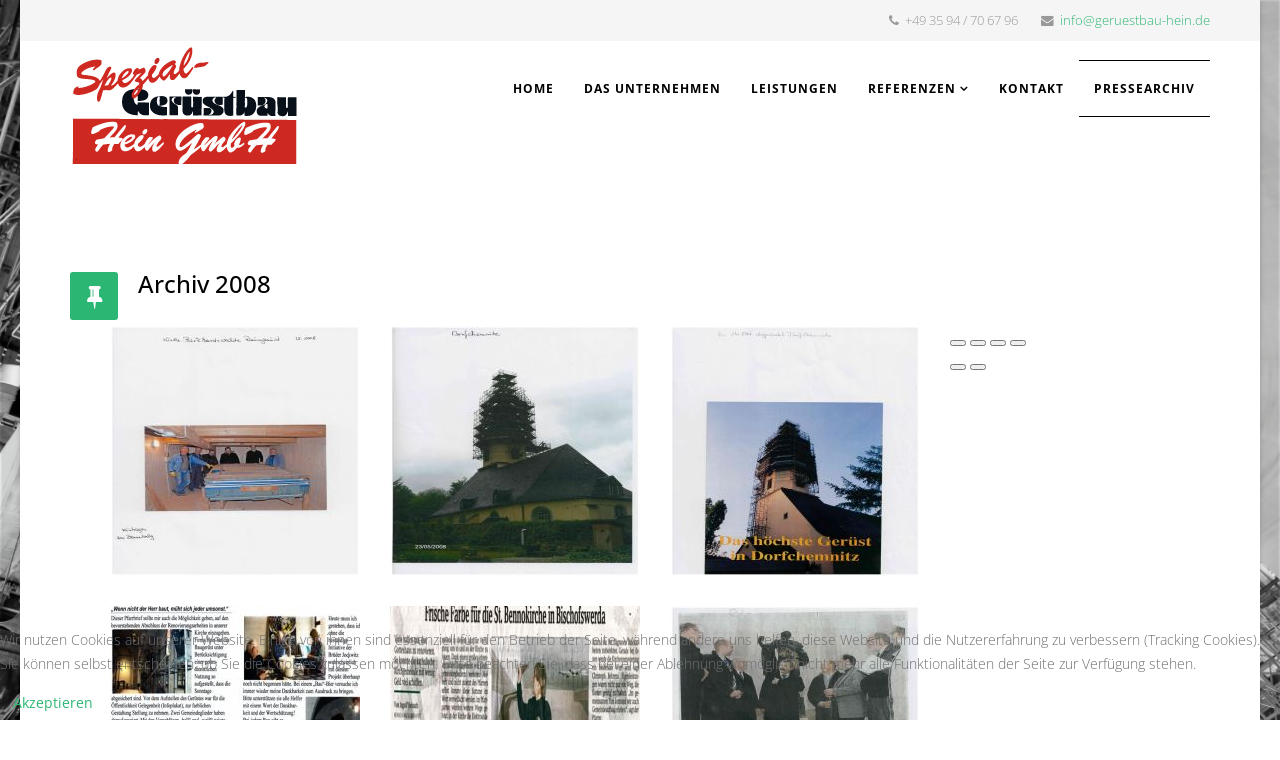

--- FILE ---
content_type: text/html; charset=utf-8
request_url: https://geruestbau-hein.de/index.php/pressemitteilungen-archiv/11-pressemitteilungen/archiv/41-archiv-2008
body_size: 4717
content:
<!DOCTYPE html>
<html xmlns="http://www.w3.org/1999/xhtml" xml:lang="de-de" lang="de-de" dir="ltr">
<head>
    <meta http-equiv="X-UA-Compatible" content="IE=edge">
    <meta name="viewport" content="width=device-width, initial-scale=1">
    
    <base href="https://geruestbau-hein.de/index.php/pressemitteilungen-archiv/11-pressemitteilungen/archiv/41-archiv-2008" />
	<meta http-equiv="content-type" content="text/html; charset=utf-8" />
	<meta name="keywords" content="Gerüstbau, Spezial-Gerüste, Zimmerrei, Holzbau, Einhausung" />
	<meta name="author" content="Super User" />
	<meta name="generator" content="Joomla! - Open Source Content Management" />
	<title>Archiv 2008</title>
	<link href="/templates/lt_storage/images/favicon.ico" rel="shortcut icon" type="image/vnd.microsoft.icon" />
	<link href="/favicon.ico" rel="shortcut icon" type="image/vnd.microsoft.icon" />
	<link href="/templates/lt_storage/css/bootstrap.min.css" rel="stylesheet" type="text/css" />
	<link href="/templates/lt_storage/css/font-awesome.min.css" rel="stylesheet" type="text/css" />
	<link href="/templates/lt_storage/css/default.css" rel="stylesheet" type="text/css" />
	<link href="/templates/lt_storage/css/legacy.css" rel="stylesheet" type="text/css" />
	<link href="/templates/lt_storage/css/template.css" rel="stylesheet" type="text/css" />
	<link href="/templates/lt_storage/css/presets/preset3.css" rel="stylesheet" class="preset" type="text/css" />
	<link href="/templates/lt_storage/css/frontend-edit.css" rel="stylesheet" type="text/css" />
	<link href="/plugins/system/cookiehint/css/style.css?d10b54464be4289b6f77064818adaf00" rel="stylesheet" type="text/css" />
	<style type="text/css">
body.site {background-image: url(/images/IMG_1838.jpg);background-repeat: no-repeat;background-size: cover;background-attachment: fixed;background-position: 50% 0;}#sp-slider{  padding-top: 10px;}
#categorylist_header_title{ font-weight: bolder }@media (min-width: 1400px) {
.container {
max-width: 1140px;
}
}#sp-top-bar{ background-color:#f5f5f5;color:#999999; }#redim-cookiehint-bottom {position: fixed; z-index: 99999; left: 0px; right: 0px; bottom: 0px; top: auto !important;}
	</style>
	<script src="/media/jui/js/jquery.min.js?d10b54464be4289b6f77064818adaf00" type="text/javascript"></script>
	<script src="/media/jui/js/jquery-noconflict.js?d10b54464be4289b6f77064818adaf00" type="text/javascript"></script>
	<script src="/media/jui/js/jquery-migrate.min.js?d10b54464be4289b6f77064818adaf00" type="text/javascript"></script>
	<script src="/media/system/js/caption.js?d10b54464be4289b6f77064818adaf00" type="text/javascript"></script>
	<script src="/templates/lt_storage/js/bootstrap.min.js" type="text/javascript"></script>
	<script src="/templates/lt_storage/js/jquery.cookie.js" type="text/javascript"></script>
	<script src="/templates/lt_storage/js/jquery.sticky.js" type="text/javascript"></script>
	<script src="/templates/lt_storage/js/main.js" type="text/javascript"></script>
	<script src="/templates/lt_storage/js/jquery.counterup.min.js" type="text/javascript"></script>
	<script src="/templates/lt_storage/js/waypoints.min.js" type="text/javascript"></script>
	<script src="/templates/lt_storage/js/jquery.easing.1.3.min.js" type="text/javascript"></script>
	<script src="/templates/lt_storage/js/jquery.mixitup.min.js" type="text/javascript"></script>
	<script src="/templates/lt_storage/js/jquery.stellar.min.js" type="text/javascript"></script>
	<script src="/templates/lt_storage/js/wow.min.js" type="text/javascript"></script>
	<script src="/templates/lt_storage/js/custom.js" type="text/javascript"></script>
	<script src="/templates/lt_storage/js/frontend-edit.js" type="text/javascript"></script>
	<script type="text/javascript">
jQuery(window).on('load',  function() {
				new JCaption('img.caption');
			});(function() {  if (typeof gtag !== 'undefined') {       gtag('consent', 'denied', {         'ad_storage': 'denied',         'ad_user_data': 'denied',         'ad_personalization': 'denied',         'functionality_storage': 'denied',         'personalization_storage': 'denied',         'security_storage': 'denied',         'analytics_storage': 'denied'       });     } })();
	</script>
	<style type="text/css">.sige_cont_0 {width:280px;height:280px;float:left;display:inline-block;}
</style>
	<link rel="stylesheet" href="https://geruestbau-hein.de/plugins/content/sige/assets/sige.css" type="text/css" media="screen" />
<script type="text/javascript" src="https://geruestbau-hein.de/plugins/content/sige/assets/photoswipe/photoswipe.min.js"></script>
<script type="text/javascript" src="https://geruestbau-hein.de/plugins/content/sige/assets/photoswipe/photoswipe-ui-default.min.js"></script>
<script type="text/javascript" src="https://geruestbau-hein.de/plugins/content/sige/assets/photoswipe/photoswipe.sige.min.js"></script>
<link rel="stylesheet" href="https://geruestbau-hein.de/plugins/content/sige/assets/photoswipe/photoswipe.css" type="text/css" />
<link rel="stylesheet" href="https://geruestbau-hein.de/plugins/content/sige/assets/photoswipe/default-skin/default-skin.css" type="text/css" />

   
    </head>
<body class="site com-content view-article no-layout no-task itemid-112 de-de ltr  sticky-header layout-boxed">
    <div class="body-innerwrapper">
        <section id="sp-top-bar"><div class="container"><div class="row"><div id="sp-top1" class="col-lg-6 "><div class="sp-column "></div></div><div id="sp-top2" class="col-lg-6 "><div class="sp-column "><ul class="sp-contact-info"><li class="sp-contact-phone"><i class="fa fa-phone"></i> +49 35 94 / 70 67 96</li><li class="sp-contact-email"><i class="fa fa-envelope"></i> <a href="mailto:info@geruestbau-hein.de">info@geruestbau-hein.de</a></li></ul></div></div></div></div></section><header id="sp-header"><div class="container"><div class="row"><div id="sp-logo" class="col-lg-3 "><div class="sp-column "><a class="logo" href="/"><h1><img class="sp-default-logo hidden-xs" src="/images/logo/geruestbau_hein_logo_ohne-a.jpg" alt="Spezial-Gerüstbau Hein"><img class="sp-retina-logo hidden-xs" src="/images/logo/geruestbau_hein_logo_ohne-a.jpg" alt="Spezial-Gerüstbau Hein" width="233" height="123"><img class="sp-default-logo visible-xs" src="/images/logo/geruestbau_hein_logo_ohne-a.jpg" alt="Spezial-Gerüstbau Hein"></h1></a></div></div><div id="sp-menu" class="col-4 col-lg-9 "><div class="sp-column ">			<div class='sp-megamenu-wrapper'>
				<a id="offcanvas-toggler" class="visible-xs" href="#"><i class="fa fa-bars"></i></a>
				<ul class="sp-megamenu-parent menu-fade hidden-xs"><li class="sp-menu-item"><a  href="/index.php"  >Home</a></li><li class="sp-menu-item"><a  href="/index.php/das-unternehmen"  >Das Unternehmen</a></li><li class="sp-menu-item"><a  href="/index.php/leistungen"  >Leistungen</a></li><li class="sp-menu-item sp-has-child"><a  href="/index.php/referenzen"  >Referenzen</a><div class="sp-dropdown sp-dropdown-main sp-menu-right" style="width: 240px;"><div class="sp-dropdown-inner"><ul class="sp-dropdown-items"><li class="sp-menu-item"><a  href="/index.php/referenzen/kirchen"  >Kirchen</a></li><li class="sp-menu-item"><a  href="/index.php/referenzen/kloester"  >Klöster</a></li><li class="sp-menu-item"><a  href="/index.php/referenzen/schloesser"  >Schlösser</a></li><li class="sp-menu-item"><a  href="/index.php/referenzen/sonstiges"  >Sonstiges</a></li><li class="sp-menu-item"><a  href="/index.php/referenzen/historische-objekte"  >Historische Objekte</a></li></ul></div></div></li><li class="sp-menu-item"><a  href="/index.php/kontakt"  >Kontakt</a></li><li class="sp-menu-item current-item active"><a  href="/index.php/pressemitteilungen-archiv"  >Pressearchiv</a></li></ul>			</div>
		</div></div></div></div></header><section id="sp-page-title"><div class="row"><div id="sp-title" class="col-lg-12 "><div class="sp-column "></div></div></div></section><section id="sp-main-body"><div class="container"><div class="row"><div id="sp-component" class="col-lg-12 "><div class="sp-column "><div id="system-message-container">
	</div>
<article class="item item-page" itemscope itemtype="http://schema.org/Article">
	<meta itemprop="inLanguage" content="de-DE" />
	
	

	<div class="entry-header has-post-format">
		<span class="post-format"><i class="fa fa-thumb-tack"></i></span>
				
					<h2 itemprop="name">
									Archiv 2008							</h2>
												</div>

				
		
				
	
			<div itemprop="articleBody">
		<!-- Simple Image Gallery Extended - Plugin for Joomla! 3.x - Kubik-Rubik Joomla! Extensions --><ul id="sige_0" class="sige sige_swipe_0"><li class="sige_cont_0 sige_swipe sige_swipe_single_0"><span class="sige_thumb"><a href="https://geruestbau-hein.de/images//pressemitteilungen/Archiv/2008/Kirche_Burkhardswalde.jpg" data-size="3306x4676" title="Kirche_Burkhardswalde" data-title="&lt;span class=&quot;sige_js_title&quot;&gt;Kirche_Burkhardswalde&lt;/span&gt;" ><img alt="Kirche_Burkhardswalde" title="Kirche_Burkhardswalde" src="https://geruestbau-hein.de/images//pressemitteilungen/Archiv/2008/thumbs/Kirche_Burkhardswalde.jpg" /></a></span></li><li class="sige_cont_0 sige_swipe sige_swipe_single_0"><span class="sige_thumb"><a href="https://geruestbau-hein.de/images//pressemitteilungen/Archiv/2008/Kirche_Dorfchemnitz.jpg" data-size="3306x4676" title="Kirche_Dorfchemnitz" data-title="&lt;span class=&quot;sige_js_title&quot;&gt;Kirche_Dorfchemnitz&lt;/span&gt;" ><img alt="Kirche_Dorfchemnitz" title="Kirche_Dorfchemnitz" src="https://geruestbau-hein.de/images//pressemitteilungen/Archiv/2008/thumbs/Kirche_Dorfchemnitz.jpg" /></a></span></li><li class="sige_cont_0 sige_swipe sige_swipe_single_0"><span class="sige_thumb"><a href="https://geruestbau-hein.de/images//pressemitteilungen/Archiv/2008/Kirche_in_Dorfchemnitz.jpg" data-size="3306x4676" title="Kirche_in_Dorfchemnitz" data-title="&lt;span class=&quot;sige_js_title&quot;&gt;Kirche_in_Dorfchemnitz&lt;/span&gt;" ><img alt="Kirche_in_Dorfchemnitz" title="Kirche_in_Dorfchemnitz" src="https://geruestbau-hein.de/images//pressemitteilungen/Archiv/2008/thumbs/Kirche_in_Dorfchemnitz.jpg" /></a></span></li><li class="sige_cont_0 sige_swipe sige_swipe_single_0"><span class="sige_thumb"><a href="https://geruestbau-hein.de/images//pressemitteilungen/Archiv/2008/Raumgeruest Kath.Kirche Bischofswerda 2008 01.jpg" data-size="640x460" title="Raumgeruest Kath.Kirche Bischofswerda 2008 01" data-title="&lt;span class=&quot;sige_js_title&quot;&gt;Raumgeruest Kath.Kirche Bischofswerda 2008 01&lt;/span&gt;" ><img alt="Raumgeruest Kath.Kirche Bischofswerda 2008 01" title="Raumgeruest Kath.Kirche Bischofswerda 2008 01" src="https://geruestbau-hein.de/images//pressemitteilungen/Archiv/2008/thumbs/Raumgeruest Kath.Kirche Bischofswerda 2008 01.jpg" /></a></span></li><li class="sige_cont_0 sige_swipe sige_swipe_single_0"><span class="sige_thumb"><a href="https://geruestbau-hein.de/images//pressemitteilungen/Archiv/2008/Raumgeruest Kath.Kirche Bischofswerda 2008.jpg" data-size="640x247" title="Raumgeruest Kath.Kirche Bischofswerda 2008" data-title="&lt;span class=&quot;sige_js_title&quot;&gt;Raumgeruest Kath.Kirche Bischofswerda 2008&lt;/span&gt;" ><img alt="Raumgeruest Kath.Kirche Bischofswerda 2008" title="Raumgeruest Kath.Kirche Bischofswerda 2008" src="https://geruestbau-hein.de/images//pressemitteilungen/Archiv/2008/thumbs/Raumgeruest Kath.Kirche Bischofswerda 2008.jpg" /></a></span></li><li class="sige_cont_0 sige_swipe sige_swipe_single_0"><span class="sige_thumb"><a href="https://geruestbau-hein.de/images//pressemitteilungen/Archiv/2008/Schloss_Hubertusburg_Wermsdorf.jpg" data-size="3306x4676" title="Schloss_Hubertusburg_Wermsdorf" data-title="&lt;span class=&quot;sige_js_title&quot;&gt;Schloss_Hubertusburg_Wermsdorf&lt;/span&gt;" ><img alt="Schloss_Hubertusburg_Wermsdorf" title="Schloss_Hubertusburg_Wermsdorf" src="https://geruestbau-hein.de/images//pressemitteilungen/Archiv/2008/thumbs/Schloss_Hubertusburg_Wermsdorf.jpg" /></a></span></li><li class="sige_cont_0 sige_swipe sige_swipe_single_0"><span class="sige_thumb"><a href="https://geruestbau-hein.de/images//pressemitteilungen/Archiv/2008/Skulpturengeruest Hofkirche 2008 01.jpg" data-size="437x640" title="Skulpturengeruest Hofkirche 2008 01" data-title="&lt;span class=&quot;sige_js_title&quot;&gt;Skulpturengeruest Hofkirche 2008 01&lt;/span&gt;" ><img alt="Skulpturengeruest Hofkirche 2008 01" title="Skulpturengeruest Hofkirche 2008 01" src="https://geruestbau-hein.de/images//pressemitteilungen/Archiv/2008/thumbs/Skulpturengeruest Hofkirche 2008 01.jpg" /></a></span></li><li class="sige_cont_0 sige_swipe sige_swipe_single_0"><span class="sige_thumb"><a href="https://geruestbau-hein.de/images//pressemitteilungen/Archiv/2008/Skulpturengeruest Hofkirche 2008.jpg" data-size="447x640" title="Skulpturengeruest Hofkirche 2008" data-title="&lt;span class=&quot;sige_js_title&quot;&gt;Skulpturengeruest Hofkirche 2008&lt;/span&gt;" ><img alt="Skulpturengeruest Hofkirche 2008" title="Skulpturengeruest Hofkirche 2008" src="https://geruestbau-hein.de/images//pressemitteilungen/Archiv/2008/thumbs/Skulpturengeruest Hofkirche 2008.jpg" /></a></span></li><li class="sige_cont_0 sige_swipe sige_swipe_single_0"><span class="sige_thumb"><a href="https://geruestbau-hein.de/images//pressemitteilungen/Archiv/2008/Skulpturentransport 2008.jpg" data-size="452x640" title="Skulpturentransport 2008" data-title="&lt;span class=&quot;sige_js_title&quot;&gt;Skulpturentransport 2008&lt;/span&gt;" ><img alt="Skulpturentransport 2008" title="Skulpturentransport 2008" src="https://geruestbau-hein.de/images//pressemitteilungen/Archiv/2008/thumbs/Skulpturentransport 2008.jpg" /></a></span></li><li class="sige_cont_0 sige_swipe sige_swipe_single_0"><span class="sige_thumb"><a href="https://geruestbau-hein.de/images//pressemitteilungen/Archiv/2008/ZwingerDD_Nymphenbad.jpg" data-size="3306x4676" title="ZwingerDD_Nymphenbad" data-title="&lt;span class=&quot;sige_js_title&quot;&gt;ZwingerDD_Nymphenbad&lt;/span&gt;" ><img alt="ZwingerDD_Nymphenbad" title="ZwingerDD_Nymphenbad" src="https://geruestbau-hein.de/images//pressemitteilungen/Archiv/2008/thumbs/ZwingerDD_Nymphenbad.jpg" /></a></span></li><li class="sige_cont_0 sige_swipe sige_swipe_single_0"><span class="sige_thumb"><a href="https://geruestbau-hein.de/images//pressemitteilungen/Archiv/2008/Zwinger_Dresden_Nymphenbad.jpg" data-size="3306x4676" title="Zwinger_Dresden_Nymphenbad" data-title="&lt;span class=&quot;sige_js_title&quot;&gt;Zwinger_Dresden_Nymphenbad&lt;/span&gt;" ><img alt="Zwinger_Dresden_Nymphenbad" title="Zwinger_Dresden_Nymphenbad" src="https://geruestbau-hein.de/images//pressemitteilungen/Archiv/2008/thumbs/Zwinger_Dresden_Nymphenbad.jpg" /></a></span></li><li class="sige_cont_0 sige_swipe sige_swipe_single_0"><span class="sige_thumb"><a href="https://geruestbau-hein.de/images//pressemitteilungen/Archiv/2008/Zwinger_Nymphenbad.jpg" data-size="3306x4676" title="Zwinger_Nymphenbad" data-title="&lt;span class=&quot;sige_js_title&quot;&gt;Zwinger_Nymphenbad&lt;/span&gt;" ><img alt="Zwinger_Nymphenbad" title="Zwinger_Nymphenbad" src="https://geruestbau-hein.de/images//pressemitteilungen/Archiv/2008/thumbs/Zwinger_Nymphenbad.jpg" /></a></span></li></ul><span class="sige_clr"></span><div class="pswp" tabindex="-1" role="dialog" aria-hidden="true">
    <div class="pswp__bg"></div>
    <div class="pswp__scroll-wrap">
        <div class="pswp__container">
            <div class="pswp__item"></div>
            <div class="pswp__item"></div>
            <div class="pswp__item"></div>
        </div>
        <div class="pswp__ui pswp__ui--hidden">
            <div class="pswp__top-bar">
                <div class="pswp__counter"></div>
                <button class="pswp__button pswp__button--close" title="Close (Esc)"></button>
                <button class="pswp__button pswp__button--share" title="Share"></button>
                <button class="pswp__button pswp__button--fs" title="Toggle fullscreen"></button>
                <button class="pswp__button pswp__button--zoom" title="Zoom in/out"></button>
                <div class="pswp__preloader">
                    <div class="pswp__preloader__icn">
                      <div class="pswp__preloader__cut">
                        <div class="pswp__preloader__donut"></div>
                      </div>
                    </div>
                </div>
            </div>
            <div class="pswp__share-modal pswp__share-modal--hidden pswp__single-tap">
                <div class="pswp__share-tooltip"></div>
            </div>
            <button class="pswp__button pswp__button--arrow--left" title="Previous (arrow left)">
            </button>
            <button class="pswp__button pswp__button--arrow--right" title="Next (arrow right)">
            </button>
            <div class="pswp__caption">
                <div class="pswp__caption__center"></div>
            </div>
        </div>
    </div>
</div>
<script type="text/javascript">jQuery(document).ready(photoSwipeSige(".sige_swipe_0", ".sige_swipe_single_0", 1));</script>	</div>

	
	
	<ul class="pager pagenav">
	<li class="previous">
		<a class="hasTooltip" title="Archiv 2009" aria-label="Vorheriger Beitrag: Archiv 2009" href="/index.php/pressemitteilungen-archiv/11-pressemitteilungen/archiv/42-archiv-2009" rel="prev">
			<span class="icon-chevron-left" aria-hidden="true"></span> <span aria-hidden="true">Zurück</span>		</a>
	</li>
	<li class="next">
		<a class="hasTooltip" title="Archiv 2007" aria-label="Nächster Beitrag: Archiv 2007" href="/index.php/pressemitteilungen-archiv/11-pressemitteilungen/archiv/40-archiv-2007" rel="next">
			<span aria-hidden="true">Weiter</span> <span class="icon-chevron-right" aria-hidden="true"></span>		</a>
	</li>
</ul>
				
	
	
							
</article>
</div></div></div></div></section><footer id="sp-footer"><div class="container"><div class="row"><div id="sp-footer1" class="col-lg-12 "><div class="sp-column "><div class="sp-module "><div class="sp-module-content"><ul class="nav menu mod-list">
<li class="item-113"><a href="/index.php/impressum" >Impressum</a></li><li class="item-114"><a href="/index.php/datenschutz-erklaerung" >Datenschutz­erklärung</a></li></ul>
</div></div><span class="sp-copyright"> © 2022 Gerüstbau Hein GmbH</span></div></div></div></div></footer>
        <div class="offcanvas-menu">
            <a href="#" class="close-offcanvas"><i class="fa fa-remove"></i></a>
            <div class="offcanvas-inner">
                                    <div class="sp-module _menu"><h3 class="sp-module-title">Main Menu Mobile</h3><div class="sp-module-content"><ul class="nav menu nav-pills mod-list">
<li class="item-101 default"><a href="/index.php" >Home</a></li><li class="item-108"><a href="/index.php/das-unternehmen" >Das Unternehmen</a></li><li class="item-109"><a href="/index.php/leistungen" >Leistungen</a></li><li class="item-110 deeper parent"><a href="/index.php/referenzen" >Referenzen</a><ul class="nav-child unstyled small"><li class="item-116"><a href="/index.php/referenzen/kirchen" >Kirchen</a></li><li class="item-117"><a href="/index.php/referenzen/kloester" >Klöster</a></li><li class="item-122"><a href="/index.php/referenzen/schloesser" >Schlösser</a></li><li class="item-123"><a href="/index.php/referenzen/sonstiges" >Sonstiges</a></li><li class="item-127"><a href="/index.php/referenzen/historische-objekte" >Historische Objekte</a></li></ul></li><li class="item-111"><a href="/index.php/kontakt" >Kontakt</a></li><li class="item-112 current active"><a href="/index.php/pressemitteilungen-archiv" >Pressearchiv</a></li></ul>
</div></div>
                            </div>
        </div>
    </div>
           

<div id="redim-cookiehint-bottom">   <div id="redim-cookiehint">     <div class="cookiecontent">   <p>Wir nutzen Cookies auf unserer Website. Einige von ihnen sind essenziell für den Betrieb der Seite, während andere uns helfen, diese Website und die Nutzererfahrung zu verbessern (Tracking Cookies). Sie können selbst entscheiden, ob Sie die Cookies zulassen möchten. Bitte beachten Sie, dass bei einer Ablehnung womöglich nicht mehr alle Funktionalitäten der Seite zur Verfügung stehen.</p>    </div>     <div class="cookiebuttons">        <a id="cookiehintsubmit" onclick="return cookiehintsubmit(this);" href="https://geruestbau-hein.de/index.php/pressemitteilungen-archiv/11-pressemitteilungen/archiv/41-archiv-2008?rCH=2"         class="btn">Akzeptieren</a>          <div class="text-center" id="cookiehintinfo">                      </div>      </div>     <div class="clr"></div>   </div> </div>  <script type="text/javascript">        document.addEventListener("DOMContentLoaded", function(event) {         if (!navigator.cookieEnabled){           document.getElementById('redim-cookiehint-bottom').remove();         }       });        function cookiehintfadeOut(el) {         el.style.opacity = 1;         (function fade() {           if ((el.style.opacity -= .1) < 0) {             el.style.display = "none";           } else {             requestAnimationFrame(fade);           }         })();       }         function cookiehintsubmit(obj) {         document.cookie = 'reDimCookieHint=1; expires=Sun, 17 Jan 2027 23:59:59 GMT;57; path=/';         cookiehintfadeOut(document.getElementById('redim-cookiehint-bottom'));         return true;       }        function cookiehintsubmitno(obj) {         document.cookie = 'reDimCookieHint=-1; expires=0; path=/';         cookiehintfadeOut(document.getElementById('redim-cookiehint-bottom'));         return true;       }  </script>  
</body>
</html>

--- FILE ---
content_type: text/css
request_url: https://geruestbau-hein.de/templates/lt_storage/css/default.css
body_size: 5203
content:
/**** CUSTOM RESPONSIVE *****/
@media (min-width: 980px) and (max-width: 1199px) {
    .sp-megamenu-parent > li > a {
        letter-spacing: 0!important;
        padding: 0 10px!important;
    }
    #at-k2-blog div.k2ItemsBlock ul li {
        width: 23%!important;
    }
    .at-services-item strong {
        margin-left: 0!important;
        font-size: 10px!important;
    }
    #at-feature-3 {
        margin-top: 50px!important;
    }
    .sp-simpleportfolio .sp-simpleportfolio-items .sp-simpleportfolio-item {
        width: 33.3%!important;
    }
    .at-team-member-social {
        top: -10%!important;
    }
    .at-team-member-social ul {
        width: 100%!important;
        padding-left: 0!important;
    }
    #at-team-second .sppb-col-sm-3 {
        width: 50%!important;
        margin: 50px 0;
    }
    .at-team-member-social {
        width: 270px!important;
    }
    .at-team-member-text {
        width: 270px!important;
    }
    .at-parallax-text {
        width: 85%!important;
    }
    .at-pricing-button {
        padding: 19px 25.2%!important;
    }
}
@media (min-width: 768px) and (max-width: 979px) {
    #at-k2-blog div.k2ItemsBlock ul li {
        width: 23%!important;
    }
    .sp-megamenu-parent > li > a {
        font-size: 10px!important;
        letter-spacing: 0!important;
        padding: 0 7px!important;
    }
  	#sp-logo img {
      	width: 100%;
    }
    .at-services-item strong {
        margin-left: 0!important;
        font-size: 10px!important;
    }
    .at-promod-right-image-2  {
        left: 120px!important;
    }
    #at-feature-3 {
        margin-top: 50px!important;
    }
    .sp-simpleportfolio .sp-simpleportfolio-items .sp-simpleportfolio-item {
        width: 100%!important;
    }
    .at-team-member-social {
        width: 100%!important;
        top: -20%!important;
    }
    .at-team-member-social ul {
        width: 100%!important;
        padding-left: 0!important;
    }
    .at-pricing-button {
        padding: 17px 25.2%!important;
    }
    #at-team-second .sppb-col-sm-3 {
        width: 50%!important;
        margin: 50px 0;
    }
    .at-team-member-social {
        width: 270px!important;
    }
    .at-team-member-text {
        width: 270px!important;
    }
    .at-parallax-text {
        width: 85%!important;
    }
    .at-pricing-item h4 {
        font-size: 10px!important;
    }
}
@media (max-width: 767px) {
    #at-k2-blog div.k2ItemsBlock ul li {
        width: 100%!important;
    }
    #sp-footer2 {
        text-align: left!important;
    }
    .sp-contact-info {
        float: left!important;
    }
    #at-slider {
        display: none!important;
    }
    #at-testimonial {
        display: none;
    }
    .sticky-wrapper.is-sticky {
        position: relative!important;
    }
    #sp-menu {
        position: absolute!important;
        right: 0;
        top: 35px;
    }
    #offcanvas-toggler {
        line-height: 0!important;
    }
    #offcanvas-toggler > i {
        margin: 0;
    }
    .sub-clients img {
        display: inline!important;
    }
  	.at-testimonial {
  	     display: none;
  	}
    .at-get-quote-left p {
        font-size: 16px!important;
    }
    #at-team-bottom {
        padding-bottom: 30px!important;
    }
    .k2ItemsBlock li {
        width: 100%!important;
    }
    .at-contact-first-item {
        margin: 20px 0;
    }
    #at-contact-second .control-group {
        width: 100%!important;
    }
    .at-team-item {
        margin: 20 auto!important;
    }
    .at-promod-right-image-2 {
        left: 50px!important;
    }
    .at-portfolio-bottom-right {
        margin-top: 30px;
    }
    .at-feature-2-left {
        margin-bottom: 50px;
    }
    .at-why-content {
        margin-top: 30px;
    }
    .at-parallax-img-small {
        left: 0!important;
    }
    #at-services {
        margin-top: 350px!important;
    }
    .sp-simpleportfolio .sp-simpleportfolio-items .sp-simpleportfolio-item {
        width: 100%!important;
    }
    #at-team-bottom h4 {
        font-size: 16px!important;
    }
    .at-event-content h1 {
        font-size: 40px!important;
    }
    .at-event-content h2 {
        font-size: 30px!important;
    }
    .at-promod-right {
        margin-top: 100px!important;
    }
    .at-services-item {
        margin: 100px 0!important;
    }
    .at-team-member {
        margin: 50px 0!important;
    }
    #at-blog .k2ItemsBlock li {
        margin: 50px 0;
    }
    #at-services {
        margin: 0!important;
    }
    .at-parallax-text {
        width: 80%!important;
    }
    .at-team-member-social {
        width: 270px!important;
    }
    .at-team-member-text {
        width: 270px!important;
    }
    #at-parallax h1 {
        font-size: 10px!important;
    }
}
@media (max-width: 480px) {
    .sp-simpleportfolio .sp-simpleportfolio-fiater > ul > li {
        margin: 5px!important;
    }
    .at-pricing-button {
    	padding: 19px 28.2%!important;
    }
}
@media (min-width: 481px) and (max-width: 767px) {
    .at-promod-right-image-2 {
        left: 20%!important;
    }
    .at-pricing-item h6 {
        right: 32%!important;
    }
}
/***** GENERAL *****/
body {
    color: #6f6f6f;
    font-weight: 300!important;
}
h1, h2, h3, h4, h5 {
    color: #000;
}
.sppb-section-title h3 {
    background: url(../images/border-title.png) no-repeat bottom center;
    padding-bottom: 50px;
    letter-spacing: 1.5px;
    margin-bottom: 30px;
    text-transform: uppercase;
}
.sppb-section-title h2 {
    color: #333;
    font-size: 30px;
    font-weight: 300;
    padding-bottom: 20px;
}
.sppb-section-title p {
    font-size: 13px;
    color: #000;
}
.at-button {
    padding: 10px 20px;
    border: 2px solid #e1e1e1;
    color: #3f3f3f;
    text-transform: uppercase;
}
.at-button:hover {
    color: #fff;
}
.tp-caption {
    padding: 40px!important;
}
h4 {
    font-size: 24px;
    font-weight: 700!;
    text-transform: uppercase;
    margin-bottom: 40px;
    -webkit-transition: 0.7s ease-in-out;
    -moz-transition: 0.7s ease-in-out;
    -ms-transition: 0.7s ease-in-out;
    -o-transition: 0.7s ease-in-out;
    transition: 0.7s ease-in-out;
}
h5 {
    color: #6f6f6f;
    margin: 0 0 15px;
    -webkit-transition: 0.7s ease-in-out;
    -moz-transition: 0.7s ease-in-out;
    -ms-transition: 0.7s ease-in-out;
    -o-transition: 0.7s ease-in-out;
    transition: 0.7s ease-in-out;
}
.sppb-title-subheading, h6 {
    font-style: italic;
    font-family: CrimsonText!important;
    color: #6f6f6f;
}
/***** MENU BAR *****/
#sp-header-sticky-wrapper {
    position: relative;
    z-index: 999;
}
.sticky-wrapper.is-sticky #sp-header {
    background: none repeat scroll 0 0 #fff !important;
    opacity: 0.9;
}
.sticky-wrapper.is-sticky #sp-header #offcanvas-toggler i {
    color: #000;
}
.sticky-wrapper.is-sticky #sp-header .sp-megamenu-parent >li >a {
    color: #000;
}
.sp-megamenu-parent > li.active > a, 
.sp-megamenu-parent > li:hover > a {
    border-top: 1px solid #000;
    border-bottom: 1px solid #000;
}
.template-options {
    z-index: 9999!important;
}
/***** SLIDER *****/
#at-slider .tp-button,
#at-slider .at-button:hover {
    background: none!important;
    border: 1px solid #000!important;
    box-shadow: none!important;
}
/***** PROMOD *****/
.at-promod-img {
    position: relative;
}
.at-promod-img-1 {
    padding-top: 50px;
}
.at-promod-img-2 {
    position: absolute;
    top: 0;
    right: -10px;
    width: 100%;
}
.at-promod-img-2 img {
    float: right;
}
.at-promod-right h4 {
    font-size: 24px;
    text-transform: none;
    font-weight: 700!important;
    margin: 20px 0!important;
}
.at-promod-right h6 {
    font-size: 18px;
}
.at-promod-right ul {
    padding-left: 0;
    margin: 30px 0 60px;
}
.at-promod-right ul li {
    list-style: none;
    line-height: 50px;
    font-size: 12px;
    font-weight: 700;
    text-transform: uppercase;
}
.at-promod-right ul li strong {
    display: none;
}
.at-promod-right ul em {
    width: 30px!important;
    height: 30px!important;
    padding: 7px;
    color: #fff;
    font-size: 16px;
    border-radius: 50%;
    margin-right: 20px;
}
.at-promod-button {
    border: 1px solid #000;
    padding: 11px 30px;
    color: #000;
    text-transform: uppercase;
    font-weight: 700;
    font-size: 18px;
    padding-right: 10px;
}
.at-promod-button:hover {
    color: #000;
}
.at-promod-button strong {
    display: none;
}
.at-promod-button em {
    font-size: 20px;
    padding-left: 10px;
    color: #000;
    line-height: 48px;
    margin-left: 20px;
    border-left: 1px solid #000;
}
/***** PROMOD1 *****/
.at-promod1-title h4 {
    margin-bottom: 20px!important;
}
.at-promod1-text {
    margin-top: 40px;
    color: #6f7657;
}
.at-promod1-text p {
    font-style: italic;
    font-family: crimson text;
    font-size: 16px;
}
.at-promod1-text h5 {
    margin-bottom: 10px;
    color: #a9b876;
}
/***** PROMOD2 *****/
#at-promod2 {
    font-family: CrimsonText;
}
.at-promod2-item p {
    font-style: italic;
    font-size: 16px;
}
.at-promod2-item i {
    width: 60px!important;
    height: 60px!important;
    border-radius: 50%;
    background: #ececec;
    padding: 18px 15px;
    -webkit-transition: 0.7s ease-in-out;
    -moz-transition: 0.7s ease-in-out;
    -ms-transition: 0.7s ease-in-out;
    -o-transition: 0.7s ease-in-out;
    transition: 0.7s ease-in-out;
}
.at-promod2-item:hover i {
    -webkit-transform: rotateY(360deg);
    -moz-transform: rotateY(360deg);
    -ms-transform: rotateY(360deg);
    -o-transform: rotateY(360deg);
}
.at-promod2-item {
    margin: 50px 0;
    cursor: pointer;
}
.fa {
    transform: none;
}
/***** WORK *******/
.at-works-item {
    cursor: pointer;
    margin: 40px 0;
}
.at-works-item h1 {
    margin-top: 20px;
}
.at-works-item h5 {
    text-transform: uppercase;
    color: #6f6f6f;
    font-size: 12px;
    font-weight: 700;
}
.at-works-item i {
    border: 1px solid #ececec;
    padding: 30px;
    border-radius: 5px;
    height: 100px!important;
    width: 100px!important;
    -webkit-transition: 0.7s ease-in-out;
    -moz-transition: 0.7s ease-in-out;
    -ms-transition: 0.7s ease-in-out;
    -o-transition: 0.7s ease-in-out;
    transition: 0.7s ease-in-out;
}
/***** PROMOD3 *******/
#at-promod3 h3 {
    background: none!important;
    margin-bottom: 0!important;
    padding-bottom: 0!important;
}
#at-promod3 .active span {
    font-weight: 700;
}
/***** INTRODUCTION *****/
.at-introduction .at-intro-sub {
    cursor: pointer;
}
.at-introduction .at-intro-sub i {
    color: #fff;
    border-radius: 50%;
    display: inline-block !important;
    height: 90px !important;
    line-height: 90px !important;
    margin-bottom: 20px;
    width: 90px !important;
    -webkit-transition: 0.7s ease-in-out;
    -moz-transition: 0.7s ease-in-out;
    -ms-transition: 0.7s ease-in-out;
    -o-transition: 0.7s ease-in-out;
    transition: 0.7s ease-in-out;
}
.at-introduction .at-intro-sub:hover i {
    cursor: pointer;
    -webkit-transform: rotateY(360deg);
    -moz-transform: rotateY(360deg);
    -ms-transform: rotateY(360deg);
    -o-transform: rotateY(360deg);
}
.at-introduction .at-intro-sub h3 {
    text-transform: uppercase;
    font-weight: 700;
    font-size: 14px;
    color: #252525;
    -webkit-transition: 0.7s ease-in-out;
    -moz-transition: 0.7s ease-in-out;
    -ms-transition: 0.7s ease-in-out;
    -o-transition: 0.7s ease-in-out;
    transition: 0.7s ease-in-out;
}
.at-introduction .at-intro-sub h3:hover {
    -webkit-transition: 0.7s ease-in-out;
    -moz-transition: 0.7s ease-in-out;
    -ms-transition: 0.7s ease-in-out;
    -o-transition: 0.7s ease-in-out;
    transition: 0.7s ease-in-out;
}
.at-introduction .at-intro-sub p {
    font-size: 13px;
}
/***** BANNER *****/
.at-banner-content .sppb-addon-title {
    font-size: 14px;
    letter-spacing: 1.5px;
    text-transform: uppercase;
}
.at-banner-content h2 {
    background: url(../images/border-title.png) no-repeat bottom center;
    padding-bottom: 20px;
    letter-spacing: 1.5px;
    text-transform: uppercase;
}
.at-banner-content ul {
    padding-left: 0;
    padding-top: 20px;
}
.at-banner-content ul li {
    display: inline-block;
    padding: 0 10px;
}
/***** SERVICES *****/
#at-services h3 {
    background: url(../images/border-title-services.png) bottom center no-repeat;
    padding-bottom: 50px;
}
.at-services-item h4 {
    margin: 20px 0 15px;
    background: url(../images/border-title-service-item.png) bottom center no-repeat;
    padding-bottom: 20px;
}
.at-services-item {
    margin: 20px 0;
    cursor: pointer;
}
.at-services-img {
    cursor: pointer;
}
.at-services-item img {
    width: 100%;
}
.at-services-item i {
    font-size: 20px!important;
    height: 60px!important;
    width: 60px!important;
    border: 1px solid #adadad;
    border-radius: 50%;
    padding: 10px 15px;
}
.at-services-item p {
    font-size: 13px;
    font-family: Montserrat;
    margin-bottom: 50px;
}
.at-services-item-button {
    font-size: 12px;
    text-transform: uppercase;
    font-weight: 700;
    border: 1px solid #adadad;
    padding: 13px 40px;
    color: #000;
    font-family: Montserrat;
}
/***** EVENT *****/
.at-event-content img {
    border-radius: 50%;
}
.at-event-content h2 {
    font-size: 80px;
    margin: 10px 0 0;
    padding: 0!important;
}
.at-event-content h1 {
    margin: 0!important;
    font-size: 110px;
    padding: 0!important;
}
.at-event-content h6 {
    font-family: Myriad Pro;
    font-style: normal;
    font-size: 20px;
    margin-bottom: 40px;
}
.at-event-button {
    padding: 11px 40px;
    border: 1px solid #fff;
    text-transform: uppercase;;
    font-weight: 700;
    font-family: Montserrat;
}
/***** CAPABILITI *****/
.at-capabili-icon {
    width: 160px!important;
    height: 160px!important;
    border-radius: 50%;
    margin: 0 auto;
    border: 4px solid #000;
}
.at-capabili-item:hover {
    cursor: pointer;
}
.at-capabili-item h2 {
    font-size: 22px;
    width: 70px!important;
    height: 70px!important;
    border-radius: 50%;
    margin: 40px auto;
    padding: 23px 15px;
    color: #fff;
}
.at-capabili-item-1 h2 {
    background: #3c5b9b;
}
.at-capabili-item-2 h2 {
    background: #2daae1;
}
.at-capabili-item-3 h2 {
    background: #ea4c88;
}
.at-capabili-item-4 h2 {
    background: #3c5b9b;
}
.at-capabili-item h4 {
    font-size: 12px;
    margin: 30px 0 15px;
}
.at-capabili-item h6 {
    margin: 0;
    font-size: 16px;
    font-family: Myriad Pro;
}
/***** PARALLAX *****/
#at-parallax h6 {
    font-family: CrimsonText;
    font-style: italic;
    margin-bottom: 0!important;
}
.at-parallax-img {
    position: relative;
    min-height: 520px;
}
.at-parallax-img-great {
    position: absolute;
    width: 100%;
    top: 0;
    left: 0;
    right: 0;
    z-index: 1;
}
.at-parallax-img-small {
    position: absolute;
    width: 100%;
    bottom: -165px;
    left: 260px;
    z-index: 3;
}
#at-team-first {
    position: absolute;
    width: 100%;
    left: 0;
    right: 0;
    z-index: 2;
    background: #fff;
}
/***** ABOUT ******/
#at-about h6 {
    margin-top: 40px;
    padding-top: 15px;
    background: url(../images/border-why-choose-title.png) no-repeat top left;
}
.at-about-content {
    margin-top: 60px;
}
.at-about-second-item {
    margin: 50px 0;
    cursor: pointer;
}
.at-about-second-item h4 {
    margin-bottom: 20px!important;
    -webkit-transition: 0.7s ease-in-out;
    -moz-transition: 0.7s ease-in-out;
    -ms-transition: 0.7s ease-in-out;
    -o-transition: 0.7s ease-in-out;
    transition: 0.7s ease-in-out;
}
/***** FACTS *****/
.at-facts-item span {
    color: #fff;
    font-size: 48px;
    font-weight: 700;
}
.at-facts-item h5 {
    color: #fff;
    margin-top: 20px!important;
    padding-bottom: 30px;
    background: url(../images/line-facts-border.png) no-repeat bottom center;
}
/***** SKILL *****/
/***** SKILL *****/
.at-our-skill h3,
.at-our-skill p,
.at-skill-sub h4,
.at-skill-sub h5 {
    color: #fff;
}
.at-our-skill .at-skill-sub p {
    width: 100%;
    position: relative;
    height: 30px;
    background: #eee;
}
.at-our-skill .at-skill-sub p .expand {
    position: absolute;
    padding-bottom: 6px;
    text-indent: 9999px;
}
.at-our-skill .at-skill-sub p em {
    position: absolute;
}
.at-our-skill .at-skill-sub h4 {
    font-size: 18px;
    font-weight: 300;
}
.at-our-skill .at-skill-sub h3 {
    font-size: 16px;
}
.html5       { width:60%;  -moz-animation:html5 2s ease-out;       -webkit-animation:html5 2s ease-out;       }
.css3        { width:80%;  -moz-animation:css3 2s ease-out;        -webkit-animation:css3 2s ease-out;        }
.jquery      { width:40%;  -moz-animation:jquery 2s ease-out;      -webkit-animation:jquery 2s ease-out;      }
.photoshop   { width:50%;  -moz-animation:photoshop 2s ease-out;   -webkit-animation:photoshop 2s ease-out;   }

@-moz-keyframes html5       { 0%  { width:0px;} 100%{ width:70%;}  }
@-moz-keyframes css3        { 0%  { width:0px;} 100%{ width:80%;}  }
@-moz-keyframes jquery      { 0%  { width:0px;} 100%{ width:50%;}  }
@-moz-keyframes photoshop   { 0%  { width:0px;} 100%{ width:10%;}  }
@-moz-keyframes dreamweaver { 0%  { width:0px;} 100%{ width:100%;} }

@-webkit-keyframes html5       { 0%  { width:0px;} 100%{ width:70%;}  }
@-webkit-keyframes css3        { 0%  { width:0px;} 100%{ width:80%;}  }
@-webkit-keyframes jquery      { 0%  { width:0px;} 100%{ width:50%;}  }
@-webkit-keyframes photoshop   { 0%  { width:0px;} 100%{ width:10%;}  }
@-webkit-keyframes dreamweaver { 0%  { width:0px;} 100%{ width:100%;} }
/***** TEAM *****/
.at-team-member img {
    width: 100%;
}
.at-team-member strong {
    display: none;
}
.at-team-member:hover {
    opacity: 1;
}
.at-team-member-text {
    position: absolute;
    bottom: -20px;
    left: 0;
    right: 0;
    margin: 20px auto;
    z-index: 1;
    width: 89.5%;
}
.at-team-member-social {
    position: absolute;
    width: 90%;
    margin: 0 auto;
    padding: 10px 15px;
    bottom: 0;
    z-index: 2;
    left: 0;
    right: 0;
    height: 70px;
    text-align: center;
    opacity: 0;
    z-index: 1;
    background: #000;
    -webkit-transition: 0.5s ease-in-out;
    -moz-transition: 0.5s ease-in-out;
    -ms-transition: 0.5s ease-in-out;
    -o-transition: 0.5s ease-in-out;
    transition: 0.5s ease-in-out;
}
.at-team-member h4,
.at-team-member h6 {
    color: #fff;
}
.at-team-member:hover h4,
.at-team-member:hover h6 {
    opacity: 1;
}
.at-team-member-text h4 {
    margin-bottom: 0!important;
}
.at-team-member .at-team-member-social ul {
    width: 100%;
    float: right;
    padding-left: 0;
}
.at-team-member .at-team-member-social ul li {
    float: left;
    padding-right: 10%;
    list-style: none;
}
.at-team-member .at-team-member-social ul li:last-child {
    padding-right: 0;
}
.at-team-member-social ul li a {
    border-radius: 50%;
    color: #000;
    background: #fff;
    display: block;
    opacity: 0;
    font-size: 20px;
    line-height: 40px;
    width: 40px!important;
    height: 40px!important;
    text-align: center;
    transform: translateY(100px);
    transition: background-color 0.3s ease 0s, opacity 0.3s ease 0s, transform 0.5s ease 0s;
    width: 30px;
}
.at-team-member:hover .at-team-member-social {
    opacity: 1;
    transform: scale(1);
}
.at-team-member:hover .at-team-member-social ul li a {
    opacity: 1;
    transform: translateY(0px);
}
.at-team-member:hover .at-team-member-social ul li a.facebook {
    transition: background-color 0.3s ease 0s, opacity 0.3s ease 0.2s, transform 0.5s ease 0.2s;
}
.at-team-member:hover .at-team-member-social ul li a.facebook:hover {
    color: #5AADDD;
}
.at-team-member:hover .at-team-member-social ul li a.twitter {
    transition: background-color 0.3s ease 0s, opacity 0.3s ease 0.3s, transform 0.5s ease 0.3s;
}
.at-team-member:hover .at-team-member-social ul li a.twitter:hover {
    color: #3d449a;
}
.at-team-member:hover .at-team-member-social ul li a.dribbble {
    transition: background-color 0.3s ease 0s, opacity 0.3s ease 0.4s, transform 0.5s ease 0.4s;
}
.at-team-member:hover .at-team-member-social ul li a.dribbble:hover {
    color: #2bb673;
}
.at-team-member:hover .at-team-member-social ul li a.email {
    transition: background-color 0.3s ease 0s, opacity 0.3s ease 0.5s, transform 0.5s ease 0.5s;
}
.at-team-member:hover .at-team-member-social ul li a.email:hover {
    color: #eb4947;
}
#at-team-bottom h4 {
    color: #fff;
    margin: 0!important;
}
.at-team-bottom-right {
    text-align: center;
}
.at-team-bottom-button {
    font-size: 12px;
    color: #fff;
    font-weight: 700;
    border-radius: 0!important;
    padding: 13px 40px!important;
    background: none!important;
}
/******FEATURE-TOP*******/
.at-feature-top-item img {
    width: 100%;
}
.at-feature-top-content {
    position: relative;
}
.at-feature-top-item {
    margin-top: 20px;
}
.at-feature-top-item-3 {
    position: absolute;
    top: 0;
    left: 0;
    right: 0;
    margin: 0 auto;
}
.at-feature-top-item-3 img {
    width: 100%;
}
.at-feature-top-text h6 {
    clear: left;
    font-size: 16px;
}
/******FEATURE*******/
.at-feature-item {
    margin: 40px 0;
    cursor: pointer;
}
.at-feature-item h4 {
    margin-bottom: 10px!important;
    margin-top: 30px;
}
.at-feature-item i {
    color: #fff;
    background: #141414;
    width: 80px!important;
    height: 80px!important;
    padding: 20px 13px;
    border-radius: 50%;
    -webkit-transition: 0.7s ease-in-out;
    -moz-transition: 0.7s ease-in-out;
    -ms-transition: 0.7s ease-in-out;
    -o-transition: 0.7s ease-in-out;
    transition: 0.7s ease-in-out;
}
.at-feature-item:hover i {
     -webkit-transform: rotateY(360deg);
    -moz-transform: rotateY(360deg);
    -ms-transform: rotateY(360deg);
    -o-transform: rotateY(360deg);
}
.at-feature-item p {
    font-style: italic;
}
/******FUNFACT*******/
.at-funfact-item i {
    color: #6f6f6f;
}
.at-funfact-item h4 {
    color: #6f6f6f;
    font-size: 30px;
    margin-bottom: 0px;
}
/******WHY-CHOOSE*******/
.at-why-image img {
    width: 100%;
}
.at-why-content h4 {
    margin: 0 0 20px;
}
/***** TWITTER *****/
.at-twitter h3,
.at-twitter h4,
.at-twitter p {
    color: #fff;
}
.at-twitter img {
    display: block;
    margin: 0 auto;
}
.at-twitter h4 {
    line-height: 60px;
    font-size: 28px;
}
/***** TIMELINE *****/
.at-history-sub-left {
    padding-top: 90px;
    border-right: 3px solid #e5e5e5;
    padding-right: 30px;
}
.at-history-sub .at-history-item {
    cursor: pointer;
    padding: 50px 0;
}
.at-history-sub .at-history-item i {
    color: #4e4e4e;
    background: #f5f5f5;
    border-radius: 50%;
    display: inline-block !important;
    height: 70px !important;
    line-height: 70px !important;
    margin-bottom: 20px;
    width: 70px !important;
    -webkit-transition: 0.7s ease-in-out;
    -moz-transition: 0.7s ease-in-out;
    -ms-transition: 0.7s ease-in-out;
    -o-transition: 0.7s ease-in-out;
    transition: 0.7s ease-in-out;
}
.at-history-sub .at-history-item:hover i {
    color: #fff;
    -webkit-transition: 0.7s ease-in-out;
    -moz-transition: 0.7s ease-in-out;
    -ms-transition: 0.7s ease-in-out;
    -o-transition: 0.7s ease-in-out;
    transition: 0.7s ease-in-out;
}
.at-history-sub .at-history-item h3 {
    text-transform: uppercase;
    color: #252525;
    -webkit-transition: 0.7s ease-in-out;
    -moz-transition: 0.7s ease-in-out;
    -ms-transition: 0.7s ease-in-out;
    -o-transition: 0.7s ease-in-out;
    transition: 0.7s ease-in-out;
}
.at-history-sub .at-history-item:hover h3 {
    -webkit-transition: 0.7s ease-in-out;
    -moz-transition: 0.7s ease-in-out;
    -ms-transition: 0.7s ease-in-out;
    -o-transition: 0.7s ease-in-out;
    transition: 0.7s ease-in-out;
}
.at-history-sub .at-history-item p {
    color: #808080;
}
.at-history-sub .at-history-item h6 {
    color: #e5e5e5;
}
/***** BUY THEME *****/
.at-buy-theme {
    background: #fafafa;
    border-top: 1px solid #e8e8e8;
}
/***** TESTIMONIAL *****/
.at-testimonial-item {
    margin: 40px 0;
}
.at-testimonial-item img {
    width: 100%;
}
.at-testimonial-text {
    margin-left: 10px;
    border: 1px solid #aeaeae;
    padding: 10px 20px;
    cursor: pointer;
    -webkit-transition: 0.7s ease-in-out;
    -moz-transition: 0.7s ease-in-out;
    -ms-transition: 0.7s ease-in-out;
    -o-transition: 0.7s ease-in-out;
    transition: 0.7s ease-in-out
}
.at-testimonial-item h4 {
    margin: 20px 0 15px;
    font-size: 14px;
    text-transform: uppercase;
    text-align: right;
}
.at-testimonial-item h5 {
    text-align: right;
    margin-bottom: 0;
    padding-bottom: 0;
}
/***** GET QUOTE *****/
.at-get-quote-left p {
    font-size: 30px;
    font-family: CrimsonText;
    color: #fff;
    font-style: italic;
    padding-top: 10px;
}
.at-get-quote-left p strong {
    font-weight: 300!important;
}
.at-get-quote-button {
    padding: 13px 40px;
    border-radius: 0!important;
    text-transform: uppercase;
    font-weight: 700;
    color: #fff;
    border: 0!important;
}
.at-get-quote-button:hover {
    color: #fff;
}
/***** STATISTIC *****/
.at-statistic .sppb-title-heading,
.at-statistic p {
    color: #fff;
}
.at-statistic-sub h1 {
    font-size: 60px;
}
.at-statistic-sub h1,
.at-statistic-sub h3 {
    color: #fff;
} 
/***** BLOG *****/
#at-blog div.k2ItemsBlock ul {
    padding-left: 0;
}
#at-blog div.k2ItemsBlock ul li {
    float: left;
    margin-right: 2%;
    width: 32%;
}
#at-blog div.k2ItemsBlock ul li:nth-child(3n) {
    margin-right: 0!important;
}
#at-blog a.moduleItemImage img {
    width: 100%!important;
}
#at-blog .media-body {
    padding-top: 10px;
}
#at-blog .moduleItemReadMore {
    padding: 12px 30px;
    text-transform: uppercase;
    border: 1px solid #adadad;
    font-weight: 700;
    color: #000;
    font-size: 14px;
    -webkit-transition: 0.7s ease-in-out;
    -moz-transition: 0.7s ease-in-out;
    -ms-transition: 0.7s ease-in-out;
    -o-transition: 0.7s ease-in-out;
    transition: 0.7s ease-in-out;
}
#at-blog .moduleItemReadMore:hover {
    color: #fff;
}
#at-blog .moduleItemDateCreated {
    margin-bottom: 30px;
}
#at-blog .moduleItemIntrotext img {
    margin-bottom: 15px;
}
/*****PARALLAX********/
.at-parallax-text {
    padding: 7px 50px 10px;
    border: 1.5px solid #adadad;
    width: 50%;
    margin: 0 auto;
    border-right: 3px solid #adadad;
    border-bottom: 3px solid #adadad;
}
/***** K2 *****/
span.catItemImage img,
span.itemImage img {
    width: 100%!important;
}
#sp-right .k2ItemsBlock ul li img {
  width: 100%;
}
/* Refine Page Builder */
#sp-page-builder .sppb-section-title.sppb-text-center .sppb-title-subheading {
    margin: 0 auto;
}
.sp-simpleportfolio .sp-simpleportfolio-filter > ul > li > a {
    border-radius: 0!important;
}
.at-page-service i {
  margin-top: 10px;
}
.sp-simpleportfolio-img {
    width: 100%;
}
.sp-simpleportfolio-filter li {
    margin: 5px!important;
}
/***** PORTFOLIO-BOTTOM *****/
.at-portfolio-bottom {
    padding: 50px 0 70px;
    border: 1px solid #6f6f6f;
    margin: 50px 1% 0;
}
.at-portfolio-bottom-left {
    font-size: 24px;
    font-family: Montserrat;
    color: #fff;
}
.at-portfolio-bottom-right {
    text-align: right;
}
.at-portfolio-bottom-right a {
    padding: 13px 50px;
    background: #fff;
    color: #000;
    text-transform: uppercase;
    font-weight: 700;
}
/***** PRICING *****/
#at-pricing {
    border-top: 1px solid #f1f1f1;
    border-bottom: 1px solid #f1f1f1;
}
#at-clients {
    border-bottom: 1px solid #f1f1f1;
}
.at-pricing-title {
    background: url(../images/background-item-pricing.png) no-repeat;
    height: 197px;
}
.at-pricing-item h6 {
    background: #f76626 none repeat scroll 0 0;
    border-radius: 50%;
    height: 50px !important;
    position: absolute;
    right: 35px;
    top: 185px;
    width: 50px !important;
    padding: 19px 15px;
    text-transform: uppercase;
}
.at-pricing-item i {
    position: absolute;
    width: 80px!important;
    height: 80px!important;
    border-radius: 50%;
    border: 1px solid #ececec;
    color: #000;
    top: 13px;
    left: 0;
    right: 0;
    margin: 0 auto;
    padding: 19px;
    background: #ececec;
}
.at-pricing-item:hover {
    cursor: pointer;
}
.at-pricing-item ul {
    padding-left: 0!important;
}
.at-pricing-item li {
    list-style: none;
    padding: 15px 0;
}
.at-pricing-item li span {
    display: none;
}
.at-pricing-title {
    padding: 20px 0;
}
.at-pricing-item h4 {
    margin: 30px auto;
    padding: 10px 20px;
    border: 1px solid #fff;
    font-size: 18px;
    color: #fff;
    width: 70%;
}
.at-pricing-item h5 {
    font-size: 24px;
    color: #fff;
    font-weight: 300;
}
.at-pricing-item ul {
    border: 1px solid #ececec;
    border-top: none;
}
.at-pricing-item .li-last {
    font-size: 50px;
    font-style: italic;
    padding: 10px 0 20px;
    font-weight: 700;
    border-bottom: 1px solid #ececec;
}
.at-pricing-item {
    padding-top: 30px;
    max-width: 270px;
    margin: 0 auto;
}
.at-pricing-item .li-last sup {
    font-size: 18px;
    padding-bottom: 20px;
    font-weight: 700;
    font-style: normal;
}
.at-pricing-item .li-last strong {
    font-size: 14px;
    font-weight: 300;
}
.at-pricing-button {
    -webkit-transition: 0.7s ease-in-out;
    -moz-transition: 0.7s ease-in-out;
    -ms-transition: 0.7s ease-in-out;
    -o-transition: 0.7s ease-in-out;
    transition: 0.7s ease-in-out;
    margin: 0 auto;
    border-radius: 0!important;
    padding: 19px 35.2%;
    background: #ececec;
    text-transform: uppercase;
    font-weight: 700;
    color: #000;
}
.at-pricing-item:hover .at-pricing-button {
    color: #fff;
    background: #000!important;
}
/*******CONTACT********/
.at-contact-first-item i {
    border: 1px solid #a4a4a4;
    width: 90px!important;
    height: 90px!important;
    padding: 27px 20px;
    border-radius: 50%;
    -webkit-transition: 0.7s ease-in-out;
    -moz-transition: 0.7s ease-in-out;
    -ms-transition: 0.7s ease-in-out;
    -o-transition: 0.7s ease-in-out;
    transition: 0.7s ease-in-out
}
.at-contact-first-item i:hover {
    background: #333824;
    color: #fff!important;
    cursor: pointer;
}
.at-contact-item-text {
    height: 90px;
    padding: 6% 0;
}
.at-contact-item-text p {
    color: #fff;
    font-weight: 700;
    font-style: italic;
}
/*******CONTACT-SECOND********/
#at-contact-second .control-group {
    width: 32%;
    float: left;
    margin-right: 2%;
}
#at-contact-second .control-group:nth-child(3) {
    margin-right: 0!important;
}
#at-contact-second .control-group input {
    width: 100%!important;
    border-radius: 0!important;
    color: #fff;
    background: #f5f5f5;
}
#at-contact-second .control-group:nth-child(7) {
    width: 100%!important;
    margin-top: 30px;
}
#at-contact-second .control-group:nth-child(6) {
    margin-right: 0!important;
}
#at-contact-second  textarea {
    width: 100%!important;
    border-radius: 0!important;
    height: 150px;
    background: #f5f5f5;
    color: #fff;
}
#at-contact-second label {
    color: #fff;
}
fieldset > .controls input {
    border-radius: 0!important;
    padding: 10px 50px!important;
    text-transform: uppercase;
    font-weight: 700;
    color: #fff;
    border: 1px solid #fff!important;
    background: #1C1C1C;
    float: right;
}
/********CLIENTS**********/
.at-clients-item {
    margin: 40px 0;
    opacity: 0.6;
    -webkit-transition: 0.5s ease-in-out;
    -moz-transition: 0.5s ease-in-out;
    -ms-transition: 0.5s ease-in-out;
    -o-transition: 0.5s ease-in-out;
    transition: 0.5s ease-in-out;
}
.at-clients-item:hover {
    opacity: 1;
    cursor: pointer;
}